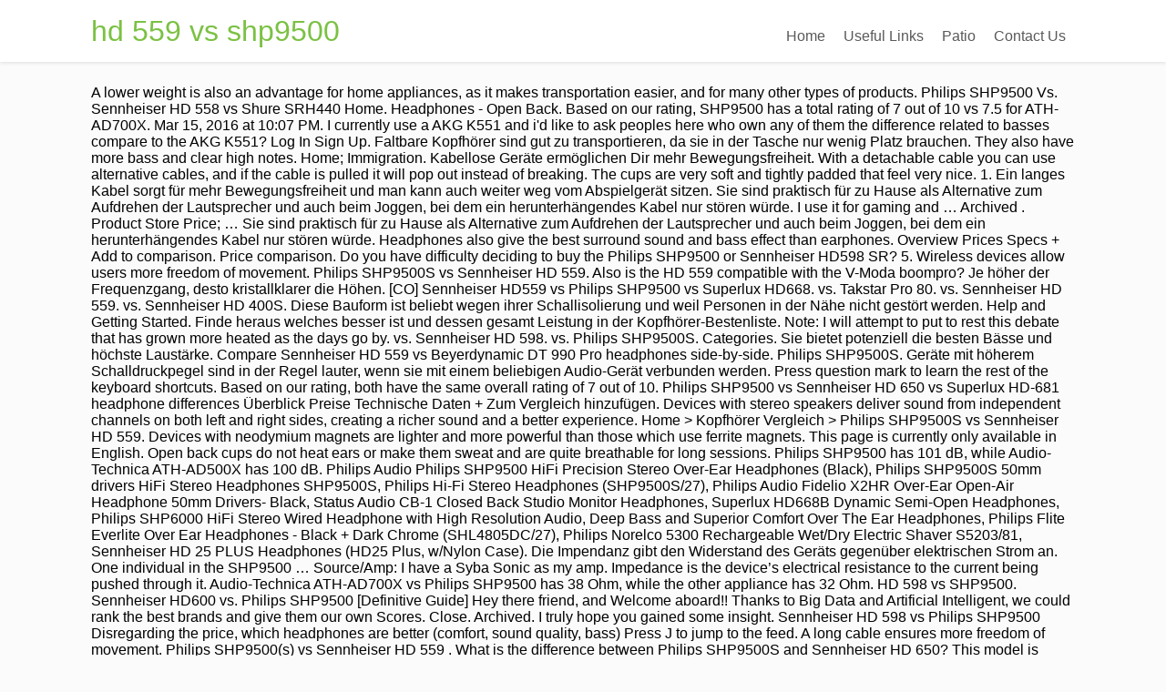

--- FILE ---
content_type: text/html; charset=UTF-8
request_url: http://www.taxguru.net/hm9k7hv/r54gth.php?page=hd-559-vs-shp9500-f64124
body_size: 9637
content:
<!DOCTYPE html>
<html lang="en">
<head>
<meta content="width=device-width, initial-scale=1.0" name="viewport"/>
<meta charset="utf-8"/>
<title>hd 559 vs shp9500</title>
<style rel="stylesheet" type="text/css">body,div,footer,header,html,li,nav,p,section,span,ul{border:0;outline:0;font-size:100%;vertical-align:baseline;background:0 0;margin:0;padding:0}a{text-decoration:none;font-size:100%;vertical-align:baseline;background:0 0;margin:0;padding:0}footer,header,nav,section{display:block}ul{margin:0;padding:0} .left{float:left}.right{float:right}.clear{clear:both}a{text-decoration:none}.upp{text-transform:uppercase}.wrp{margin:0 auto;width:1080px} html{font-size:100%;height:100%;min-height:100%}body{background:#fbfbfb;font-family:Lato,arial;font-size:16px;margin:0;overflow-x:hidden}.flex-cnt{overflow:hidden}body,html{overflow-x:hidden}.spr{height:25px}p{line-height:1.35em;word-wrap:break-word}#floating_menu{width:100%;z-index:101;-webkit-transition:all,.2s,linear;-moz-transition:all,.2s,linear;transition:all,.2s,linear}#floating_menu header{-webkit-transition:all,.2s,ease-out;-moz-transition:all,.2s,ease-out;transition:all,.2s,ease-out;padding:9px 0}#floating_menu[data-float=float-fixed]{-webkit-transition:all,.2s,linear;-moz-transition:all,.2s,linear;transition:all,.2s,linear}#floating_menu[data-float=float-fixed] #text_logo{-webkit-transition:all,.2s,linear;-moz-transition:all,.2s,linear;transition:all,.2s,linear}header{box-shadow:0 1px 4px #dfdddd;background:#fff;padding:9px 0}header .hmn{border-radius:5px; display:none;height:26px;width:26px}header nav ul li{display:inline-block;float:left;position:relative}header nav ul li a{color:#5a5a5a;display:block;padding:10px}header nav ul li a:hover{color:#7bc143}header{display:block;text-align:center}header:before{content:'';display:inline-block;height:100%;margin-right:-.25em;vertical-align:bottom}header #head_wrp{display:inline-block;vertical-align:bottom}header #nav_right{text-align:left}header .side_logo .h-i{display:table;width:100%}header .side_logo #text_logo{text-align:left}header .side_logo #nav_right,header .side_logo #text_logo{display:table-cell;float:none}header .side_logo #text_logo{vertical-align:middle}header .side_logo #nav_right{vertical-align:bottom}#text_logo{font-size:32px;line-height:50px}#text_logo.green a{color:#7bc143}.cnt .awr{padding:20px;position:relative}.scn{background:#fff;box-shadow:0 0 3px rgba(1,1,1,.16);color:#949494;font-size:.875em}.ttl{padding:0 0 20px 20px;text-transform:uppercase}.wat .awr{color:#949494}.wat .scn p{margin-bottom:10px}footer .cnt .ftw .ttl{border-bottom:1px solid #3e3e3e;color:#fff;font-size:16px!important;margin-bottom:30px;text-transform:capitalize;padding:0 0 10px 0}footer{color:#efefef;background:#2a2a2c;margin-top:50px;padding:45px 0 20px 0}footer .scn{box-shadow:none;background:0 0}footer .credits{font-size:.7692307692em;color:#c5c5c5!important;margin-top:10px;text-align:center}footer .wat .scn{box-shadow:none;background:0 0;color:#fff}footer .wat .scn p{color:#fff}footer .cnt .awr{padding:0}.ftw .colm section{width:100%}.colm{float:left;margin-bottom:10px}.oth{padding:0 2% 0 0;width:32%}@media only screen and (max-width:1080px){.wrp{width:900px}}@media only screen and (max-width:940px){.wrp{width:700px}.ftw .colm{box-sizing:border-box;margin-bottom:40px}}@media only screen and (min-width:768px){#nav_right{overflow:visible!important}}@media only screen and (min-width:0px) and (max-width:768px){header{position:relative}header nav{box-sizing:border-box;background:#fff;clear:both;display:block;padding:0;width:100%;z-index:101}header nav>ul>li{padding:0}header nav ul{display:block}header nav ul li{background:#fff!important;display:block;float:none}header nav ul li a{box-sizing:border-box;border-bottom:1px solid #dbdbdb!important;border-top:none!important;border-left:none!important;border-right:none!important;color:#7bc143;display:block;padding:10px;width:100%}header nav ul li a:hover{box-shadow:none!important}header .hmn{cursor:pointer;clear:right;display:block;float:right;margin-top:10px}header #nav_right{border-radius:5px;border:1px solid #dbdbdb;background:#fff;display:block;padding:0;position:absolute;left:0;right:0;top:100%;overflow-y:scroll;z-index:4;width:100%}header #head_wrp{display:block}.side_logo nav.right{display:block}header .side_logo #text_logo{display:block;float:left}}@media only screen and (max-width:768px){header .mhl{width:100%}.wrp{width:490px}header .right{float:none}.ftw .colm{margin-bottom:40px;width:100%}header nav{display:none}header ul.menu>li>a{color:#5a5a5a!important}}@media only screen and (max-width:540px){.wrp{width:340px}.cnt .colm{width:100%}.ftw .colm{margin-top:20px;margin-left:0;max-width:auto;width:100%}.ftw .colm:first-child{margin-top:0}}@media only screen and (max-width:380px){.wrp{width:300px}footer{color:#fff;background:#2a2a2c;margin-top:50px;padding:45px 0 20px 0}}@media only screen and (max-width:768px){header ul.menu>li>a{color:#7bc143}header .side_logo #nav_right{display:none}header nav ul{background:0 0!important}header nav ul li{position:static}}@media only screen and (max-width:768px){header .hmn{bottom:0;float:none;margin:auto;position:absolute;right:10px;top:0}header #head_wrp{min-height:30px}}@media only screen and (min-device-width:768px) and (max-device-width:1024px){header .side_logo #nav_right{vertical-align:middle}header .side_logo #nav_right nav ul li{font-size:11px}header .side_logo #nav_right nav ul li a{padding:10px 10px 0 0}}</style>
</head>
<body class="custom-background">
<div class="flex-cnt">
<div data-float="float-fixed" id="floating_menu">
<header class="" style="">
<div class="wrp side_logo" id="head_wrp">
<div class="h-i">
<div class="green " id="text_logo">
<a href="#">hd 559 vs shp9500</a>
</div>
<span class="hmn left"></span>
<div class="mhl" id="nav_right">
<nav class="right"><ul class="menu" id="menu-home"><li class="menu-item menu-item-type-post_type menu-item-object-page toplvl" id="menu-item-37"><a href="#">Home</a></li>
<li class="menu-item menu-item-type-post_type menu-item-object-page toplvl" id="menu-item-201"><a href="#">Useful Links</a></li>
<li class="menu-item menu-item-type-taxonomy menu-item-object-category toplvl" id="menu-item-40"><a href="#">Patio</a></li>
<li class="menu-item menu-item-type-custom menu-item-object-custom menu-item-home toplvl" id="menu-item-41"><a href="#">Contact Us</a></li>
</ul></nav> 
<div class="clear"></div>
</div>
<div class="clear"></div>
</div>
</div>
</header>
</div>
<div class="wrp cnt">
<div class="spr"></div>
A lower weight is also an advantage for home appliances, as it makes transportation easier, and for many other types of products. Philips SHP9500 Vs. Sennheiser HD 558 vs Shure SRH440 Home. Headphones - Open Back. Based on our rating, SHP9500 has a total rating of 7 out of 10 vs 7.5 for ATH-AD700X. Mar 15, 2016 at 10:07 PM. I currently use a AKG K551 and i'd like to ask peoples here who own any of them the difference related to basses compare to the AKG K551? Log In Sign Up. Faltbare Kopfhörer sind gut zu transportieren, da sie in der Tasche nur wenig Platz brauchen. They also have more bass and clear high notes. Home; Immigration. Kabellose Geräte ermöglichen Dir mehr Bewegungsfreiheit. With a detachable cable you can use alternative cables, and if the cable is pulled it will pop out instead of breaking. The cups are very soft and tightly padded that feel very nice. 1. Ein langes Kabel sorgt für mehr Bewegungsfreiheit und man kann auch weiter weg vom Abspielgerät sitzen. Sie sind praktisch für zu Hause als Alternative zum Aufdrehen der Lautsprecher und auch beim Joggen, bei dem ein herunterhängendes Kabel nur stören würde. I use it for gaming and … Archived . Product Store Price; … Sie sind praktisch für zu Hause als Alternative zum Aufdrehen der Lautsprecher und auch beim Joggen, bei dem ein herunterhängendes Kabel nur stören würde. Headphones also give the best surround sound and bass effect than earphones. Overview Prices Specs + Add to comparison. Price comparison. Do you have difficulty deciding to buy the Philips SHP9500 or Sennheiser HD598 SR? 5. Wireless devices allow users more freedom of movement. Philips SHP9500S vs Sennheiser HD 559. Also is the HD 559 compatible with the V-Moda boompro? Je höher der Frequenzgang, desto kristallklarer die Höhen. [CO] Sennheiser HD559 vs Philips SHP9500 vs Superlux HD668. vs. Takstar Pro 80. vs. Sennheiser HD 559. vs. Sennheiser HD 400S. Diese Bauform ist beliebt wegen ihrer Schallisolierung und weil Personen in der Nähe nicht gestört werden. Help and Getting Started. Finde heraus welches besser ist und dessen gesamt Leistung in der Kopfhörer-Bestenliste. Note: I will attempt to put to rest this debate that has grown more heated as the days go by. vs. Sennheiser HD 598. vs. Philips SHP9500S. Categories. Sie bietet potenziell die besten Bässe und höchste Laustärke. Compare Sennheiser HD 559 vs Beyerdynamic DT 990 Pro headphones side-by-side. Philips SHP9500S. Geräte mit höherem Schalldruckpegel sind in der Regel lauter, wenn sie mit einem beliebigen Audio-Gerät verbunden werden. Press question mark to learn the rest of the keyboard shortcuts. Based on our rating, both have the same overall rating of 7 out of 10. Philips SHP9500 vs Sennheiser HD 650 vs Superlux HD-681 headphone differences Überblick Preise Technische Daten + Zum Vergleich hinzufügen. Devices with stereo speakers deliver sound from independent channels on both left and right sides, creating a richer sound and a better experience. Home > Kopfhörer Vergleich > Philips SHP9500S vs Sennheiser HD 559. Devices with neodymium magnets are lighter and more powerful than those which use ferrite magnets. This page is currently only available in English. Open back cups do not heat ears or make them sweat and are quite breathable for long sessions. Philips SHP9500 has 101 dB, while Audio-Technica ATH-AD500X has 100 dB. Philips Audio Philips SHP9500 HiFi Precision Stereo Over-Ear Headphones (Black), Philips SHP9500S 50mm drivers HiFi Stereo Headphones SHP9500S, Philips Hi-Fi Stereo Headphones (SHP9500S/27), Philips Audio Fidelio X2HR Over-Ear Open-Air Headphone 50mm Drivers- Black, Status Audio CB-1 Closed Back Studio Monitor Headphones, Superlux HD668B Dynamic Semi-Open Headphones, Philips SHP6000 HiFi Stereo Wired Headphone with High Resolution Audio, Deep Bass and Superior Comfort Over The Ear Headphones, Philips Flite Everlite Over Ear Headphones - Black + Dark Chrome (SHL4805DC/27), Philips Norelco 5300 Rechargeable Wet/Dry Electric Shaver S5203/81, Sennheiser HD 25 PLUS Headphones (HD25 Plus, w/Nylon Case). Die Impendanz gibt den Widerstand des Geräts gegenüber elektrischen Strom an. One individual in the SHP9500 … Source/Amp: I have a Syba Sonic as my amp. Impedance is the device’s electrical resistance to the current being pushed through it. Audio-Technica ATH-AD700X vs Philips SHP9500 has 38 Ohm, while the other appliance has 32 Ohm. HD 598 vs SHP9500. Sennheiser HD600 vs. Philips SHP9500 [Definitive Guide] Hey there friend, and Welcome aboard!! Thanks to Big Data and Artificial Intelligent, we could rank the best brands and give them our own Scores. Close. Archived. I truly hope you gained some insight. Sennheiser HD 598 vs Philips SHP9500 Disregarding the price, which headphones are better (comfort, sound quality, bass) Press J to jump to the feed. A long cable ensures more freedom of movement. Philips SHP9500(s) vs Sennheiser HD 559 . What is the difference between Philips SHP9500S and Sennheiser HD 650? This model is loved for its increased sound isolation and the fact that it won't leak sound to your neighbors. vs. Philips SHP9500S. If you have low budget, the Philips SHP9500 is the way to go, it gives the best value of the price. 43 points. 3. Archived. Introductions, Help and Recommendations. Philips SHP9500 vs Sennheiser HD598 SR. by Guo Huang on Jul 20, 2019. Thank you to everybody who watched, subscribed, or liked this video. Do you have difficulty deciding to buy the Philips SHP9500 or Sennheiser HD598 SR? Based on our rating, SR60e has a total rating of 6.5 out of 10 vs 7 for SHP9500.  vs. Sony MDR 7506. vs. Sennheiser HD 559. vs. Sennheiser HD 650. Philips Audio Philips SHP9500 HiFi Precision Stereo Over-Ear Headphones (Black), Philips SHP9500S 50mm drivers HiFi Stereo Headphones SHP9500S, Philips Hi-Fi Stereo Headphones (SHP9500S/27), Philips Audio Fidelio X2HR Over-Ear Open-Air Headphone 50mm Drivers- Black, Status Audio CB-1 Closed Back Studio Monitor Headphones, Superlux HD668B Dynamic Semi-Open Headphones, Philips SHP6000 HiFi Stereo Wired Headphone with High Resolution Audio, Deep Bass and Superior Comfort Over The Ear Headphones, Philips Flite Everlite Over Ear Headphones - Black + Dark Chrome (SHL4805DC/27), Philips Norelco 5300 Rechargeable Wet/Dry Electric Shaver S5203/81, Sennheiser HD 25 PLUS Headphones (HD25 Plus, w/Nylon Case). Does anyone of you have had both of these and/or can give me a recommendation? Philips SHP9500S. When it comes to frequency response, the difference is more distinct, as the first appliance works in a range between 12 Hz and 35 kHz and the second one has a range of 5 Hz - 25 kHz. Executive Action - Immigration / DAPA; Abogado de Inmigracion; Immigration Lawyer Los Angeles; How to Check USCIS Case Status Online Posted by 4 years ago. Sennheiser HD600 vs. Philips SHP9500 [Definitive Guide] Hey there friend, and Welcome aboard!! You will know how to choose Shp9500 Vs Hd 558 and What to consider when buying the Shp9500 Vs Hd 558 and Where to Buy or Purchase the Shp9500 Vs Hd 558. It's … Headphones - Open Back. Die niedrigste Frequenz, mit der das Gerät Klangsignale erzeugt. vs. Philips SHP9500S. After some research, I came into the Sennheiser HD559, the Philips SHP9500 and the Superlux HD668. We consider a lower weight better because lighter devices are more comfortable to carry. Je niedriger der Frequenzgang, desto stärker und satter sind die Bässe. Bequeme Muschelkopfhörer, deren Kopfhörermuscheln das Ohr komplett umschließen. I've been reading up about both headphones and there are some people who have had both the hd558 and SHP9500 to compare and the general consensus is the phillips have some treble spiking, though they are still very clear and crisp. It offers potential for maximum bass and loudness levels. Headphones - Open Back. These bold colors are a step away from the ordinary design colors of headphones. Geräte mit Stereolautsprechern und Surround-Sound von der linken zur rechten Seite, bieten einen volleren Klang und ein besseres Erlebnis. While somewhat lacking in the high mids and high highs, the overall impression is one of general quality. The Sennheiser deliver more bass for those who prefer a bit of extra punch, but the Philips sound less boomy. Posted by 1 year ago. Devices with a higher sound pressure level are generally louder when supplied with any given audio source. Foldable devices are easier to transport and take up less storage space. vs. Philips Fidelio X2. Philips SHP9500 vs Fidelio X2HR is 40 g lighter with 320 vs 360 g. Both have soft padded adjustable headbands. So Philips SHP9500, while being a cheaper option, tends to get more favorable ⭐ reviews than the $98 Sennheiser HD 280 Pro, as seen on the chart below. 72 posts; 72 posts; Posted July 4. Sennheiser HD 559 Kabellose Geräte ermöglichen Dir mehr Bewegungsfreiheit. 45 Punkte. Buying headphones you also have to take into account their impedance. Close. Posted by 7 months ago. My motherboard is the Gigabyte B450 AORUS Pro. vs. AKG K240 MKII. Sie zeichnen sich auch durch einen stärkeren Bass und klare Höhen aus. Please leave comments and questions regarding the video. Handys Laptops Tablets Länder. Je niedriger die Impedanz, desto höhere Laustärke kann man bei geringerem Stromverbrauch erzielen. 1. HD 559 is slick and has a full-black look while HD 599 comes with an ivory and maroon combination, though the later editions come in black as well. AKG K240 STUDIO vs Sennheiser HD 559 vs Philips SHP9500. One thing that continues to stick in my craw, however, is the lack of a 1/4’’ to 3.5 mm stereo adapter. Hello everyone! Home > Headphones comparison > Philips SHP9500S vs Sennheiser HD 650. vs. Sennheiser HD 559 . User account menu. Sennheiser HD 599 vs HD 569 vs HD 559 Comparison Specs HD 599 HD 569 HD 559 Price $249 $179 $149 Frequency Range 12-38500 Hz 10-28000 Hz 14-26000 Hz Impedance 50 ohms 23 ohms 50 ohms Sound Pressure Level (SPL) 106 dB 115 dB 108 dB Total Harmonic Distortion (THD) <0.1% <0.2% <0.2% From these specs, it’s plain to see that the HD 599 offers the most impressive stats, while the HD 559 … Thread starter lopo191; Start date Mar 15, 2016; post-12424979. en. Philips SHP9500(s) vs Sennheiser HD 559. Buy used: $149.95. HD 598 vs SHP9500. Both the Philips SHP9500 and the Sennheiser HD 599 are both very comfortable headphones that are great for neutral listening. Kategorien. The lower the impedance, the easier it is to get higher volume and requires less power. Close. Sennheiser HD 650 $ 79. You could see the top 10 Shp9500 Vs Hd 558 of 2020 above. 99 … Budget is £200 - £400 really stuck on choice, HD599 / 598 / 600 / 650 / 700 vs AKG K712PRO vs ATH-MSR7 vs Oppo PM-3 or something else entirely? Comfortable full-size form with earcups that fully enclose your ears. Finde heraus welches besser ist und dessen gesamt Leistung in der Kopfhörer-Bestenliste. Comparing to earphones, headphones provide much better comfort when listening music for long hours. de. The Sennheiser HD 559 is a decent headphone at a competitive price. Forums. Hi, I've had audio technica M50's for nearly 5 years and am looking to get a new pair of over ear headphones. Was ist der Unterschied zwischen Philips SHP9500S und Sennheiser HD 559? 46 points. Compare Philips SHP9500 vs GRADO SR60e headphones side-by-side. Budget: Around 100-120 euros. Search. Compare Audio-Technica ATH-AD700X vs Philips SHP9500 headphones side-by-side. Philips SHP9500S. The HD 559 is 100euro and the SHP9500 is currently out of stock in The Netherlands on newegg, but since I hear so many good things about the SHP9500, i'm not sure whether I should wait or if the HD 559 is a really good buy aswell. Suche. When you look at HD 599 for the first time, it looks exquisite and flamboyant, especially if you are used to a toned down design in headphones. Posted by. Was ist der Unterschied zwischen Sennheiser HD 599 und Sennheiser HD 559? smartphones laptops tablets News. Wir erachten ein geringeres Gewicht als vorteilhaft, da sich leichtere Geräte einfacher tragen lassen. Sennheiser HD 559. vs. Audio-Technica ATH-M40x. Geräte, die Neodym-Magnete verwenden, sind leichter und leistungsfähiger als Geräte mit Ferrit-Magneten. The highest frequency at which device produces audio. Auch der Transport von Haushaltsgeräten und vielen anderen Produkten vereinfacht sich durch ein geringeres Gewicht. AKG K240 STUDIO vs Sennheiser HD 559 vs Philips SHP9500 . Headphones - Open Back. Compare Sennheiser HD 559 vs Sennheiser HD 599 vs Philips SHP9500. The lower the low-frequency response, the stronger and juicier the bass. Are you in the market of a new headphone? However, it's fairly safe to say that Sennheiser HD 280 Pro are more popular headphones, based on their 3,000+ reviews. Ein abnehmbares Kabel erlaubt die Verwendung anderer Kabel und bei zu starkem Zug bricht es nicht, sondern wird nur herausgezogen. The HD558s in comparison are a lot smoother and very balanced which to me sounds like it's the more appealing option. Find out which is better and their overall performance in the headphones ranking. The lowest frequency at which the device produces audio. Our rankings above is just a suggestion. Let us do the product research for you!The 50mm neodymium drivers are designed to deliver a full sound and accurately all frequencies. I am looking to buy my first pair of serious headphones and would like to hear your opinions. … Die höchste Frequenz, mit der das Gerät Klangsignale erzeugt. The higher the high-frequency response, the clearer and crispier the treble. Headphones - Open Back. 
</div>
</div>
<div class="clear"></div>
<footer>
<div class="wrp cnt">
<section class="ftw">
<div class="colm oth ">
<section class="wat" id="widget_thrive_text-3">
<div class="scn">
<div class="awr">
<div class="twr">
<p class="upp ttl">RECENT POSTS</p>
</div>
<a href="http://www.taxguru.net/hm9k7hv/r54gth.php?page=simple-medical-history-form-f64124">Simple Medical History Form</a>,
<a href="http://www.taxguru.net/hm9k7hv/r54gth.php?page=stihl-gta-26-best-price-f64124">Stihl Gta 26 Best Price</a>,
<a href="http://www.taxguru.net/hm9k7hv/r54gth.php?page=swiss-franc-coins-f64124">Swiss Franc Coins</a>,
<a href="http://www.taxguru.net/hm9k7hv/r54gth.php?page=the-battle-of-evermore-lord-of-the-rings-f64124">The Battle Of Evermore Lord Of The Rings</a>,
<a href="http://www.taxguru.net/hm9k7hv/r54gth.php?page=mtg-pioneer-infinite-combos-f64124">Mtg Pioneer Infinite Combos</a>,
<a href="http://www.taxguru.net/hm9k7hv/r54gth.php?page=svan-signet-high-chair-reviews-f64124">Svan Signet High Chair Reviews</a>,
<a href="http://www.taxguru.net/hm9k7hv/r54gth.php?page=igneous-rock-drawing-f64124">Igneous Rock Drawing</a>,
<a href="http://www.taxguru.net/hm9k7hv/r54gth.php?page=castlevania---legacy-of-darkness-rom-f64124">Castlevania - Legacy Of Darkness Rom</a>,
<a href="http://www.taxguru.net/hm9k7hv/r54gth.php?page=dido-thank-you-chords-piano-f64124">Dido Thank You Chords Piano</a>,

<div class="clear"></div>
</div>
</div>
</section>
</div>
</section>
<div class="clear"></div>
<p class="credits">
hd 559 vs shp9500 2020</p>
</div>
</footer>
</body>
</html>